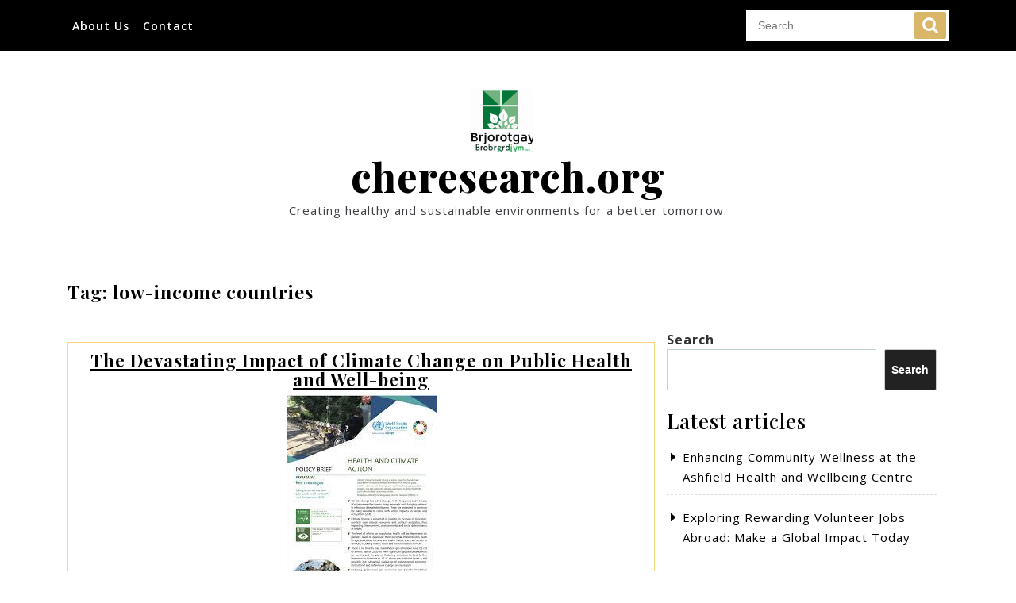

--- FILE ---
content_type: text/html; charset=UTF-8
request_url: https://cheresearch.org/tag/low-income-countries/
body_size: 16939
content:
<!DOCTYPE html>
<html lang="en-US" class="no-js no-svg">
<head>
	<meta charset="UTF-8">
	<meta name="viewport" content="width=device-width, initial-scale=1">
	<meta name='robots' content='index, follow, max-image-preview:large, max-snippet:-1, max-video-preview:-1' />

	<!-- This site is optimized with the Yoast SEO plugin v26.7 - https://yoast.com/wordpress/plugins/seo/ -->
	<title>low-income countries Archives - cheresearch.org</title>
	<link rel="canonical" href="https://cheresearch.org/tag/low-income-countries/" />
	<meta property="og:locale" content="en_US" />
	<meta property="og:type" content="article" />
	<meta property="og:title" content="low-income countries Archives - cheresearch.org" />
	<meta property="og:url" content="https://cheresearch.org/tag/low-income-countries/" />
	<meta property="og:site_name" content="cheresearch.org" />
	<meta name="twitter:card" content="summary_large_image" />
	<script type="application/ld+json" class="yoast-schema-graph">{"@context":"https://schema.org","@graph":[{"@type":"CollectionPage","@id":"https://cheresearch.org/tag/low-income-countries/","url":"https://cheresearch.org/tag/low-income-countries/","name":"low-income countries Archives - cheresearch.org","isPartOf":{"@id":"https://cheresearch.org/#website"},"primaryImageOfPage":{"@id":"https://cheresearch.org/tag/low-income-countries/#primaryimage"},"image":{"@id":"https://cheresearch.org/tag/low-income-countries/#primaryimage"},"thumbnailUrl":"https://i0.wp.com/cheresearch.org/wp-content/uploads/2023/04/the-impact-of-climate-change-on-public-health-and-well-being-13.jpg?fit=189%2C267&ssl=1","breadcrumb":{"@id":"https://cheresearch.org/tag/low-income-countries/#breadcrumb"},"inLanguage":"en-US"},{"@type":"ImageObject","inLanguage":"en-US","@id":"https://cheresearch.org/tag/low-income-countries/#primaryimage","url":"https://i0.wp.com/cheresearch.org/wp-content/uploads/2023/04/the-impact-of-climate-change-on-public-health-and-well-being-13.jpg?fit=189%2C267&ssl=1","contentUrl":"https://i0.wp.com/cheresearch.org/wp-content/uploads/2023/04/the-impact-of-climate-change-on-public-health-and-well-being-13.jpg?fit=189%2C267&ssl=1","width":189,"height":267},{"@type":"BreadcrumbList","@id":"https://cheresearch.org/tag/low-income-countries/#breadcrumb","itemListElement":[{"@type":"ListItem","position":1,"name":"Home","item":"https://cheresearch.org/"},{"@type":"ListItem","position":2,"name":"low-income countries"}]},{"@type":"WebSite","@id":"https://cheresearch.org/#website","url":"https://cheresearch.org/","name":"cheresearch.org","description":"Creating healthy and sustainable environments for a better tomorrow.","publisher":{"@id":"https://cheresearch.org/#organization"},"potentialAction":[{"@type":"SearchAction","target":{"@type":"EntryPoint","urlTemplate":"https://cheresearch.org/?s={search_term_string}"},"query-input":{"@type":"PropertyValueSpecification","valueRequired":true,"valueName":"search_term_string"}}],"inLanguage":"en-US"},{"@type":"Organization","@id":"https://cheresearch.org/#organization","name":"cheresearch.org","url":"https://cheresearch.org/","logo":{"@type":"ImageObject","inLanguage":"en-US","@id":"https://cheresearch.org/#/schema/logo/image/","url":"https://i0.wp.com/cheresearch.org/wp-content/uploads/2024/07/sitelogo-1.webp?fit=250%2C250&ssl=1","contentUrl":"https://i0.wp.com/cheresearch.org/wp-content/uploads/2024/07/sitelogo-1.webp?fit=250%2C250&ssl=1","width":250,"height":250,"caption":"cheresearch.org"},"image":{"@id":"https://cheresearch.org/#/schema/logo/image/"}}]}</script>
	<!-- / Yoast SEO plugin. -->


<link rel='dns-prefetch' href='//stats.wp.com' />
<link rel='dns-prefetch' href='//fonts.googleapis.com' />
<link rel='preconnect' href='//i0.wp.com' />
<link rel='preconnect' href='//c0.wp.com' />
<link rel="alternate" type="application/rss+xml" title="cheresearch.org &raquo; Feed" href="https://cheresearch.org/feed/" />
<link rel="alternate" type="application/rss+xml" title="cheresearch.org &raquo; Comments Feed" href="https://cheresearch.org/comments/feed/" />
<link rel="alternate" type="application/rss+xml" title="cheresearch.org &raquo; low-income countries Tag Feed" href="https://cheresearch.org/tag/low-income-countries/feed/" />
<style id='wp-img-auto-sizes-contain-inline-css' type='text/css'>
img:is([sizes=auto i],[sizes^="auto," i]){contain-intrinsic-size:3000px 1500px}
/*# sourceURL=wp-img-auto-sizes-contain-inline-css */
</style>
<style id='wp-emoji-styles-inline-css' type='text/css'>

	img.wp-smiley, img.emoji {
		display: inline !important;
		border: none !important;
		box-shadow: none !important;
		height: 1em !important;
		width: 1em !important;
		margin: 0 0.07em !important;
		vertical-align: -0.1em !important;
		background: none !important;
		padding: 0 !important;
	}
/*# sourceURL=wp-emoji-styles-inline-css */
</style>
<style id='wp-block-library-inline-css' type='text/css'>
:root{--wp-block-synced-color:#7a00df;--wp-block-synced-color--rgb:122,0,223;--wp-bound-block-color:var(--wp-block-synced-color);--wp-editor-canvas-background:#ddd;--wp-admin-theme-color:#007cba;--wp-admin-theme-color--rgb:0,124,186;--wp-admin-theme-color-darker-10:#006ba1;--wp-admin-theme-color-darker-10--rgb:0,107,160.5;--wp-admin-theme-color-darker-20:#005a87;--wp-admin-theme-color-darker-20--rgb:0,90,135;--wp-admin-border-width-focus:2px}@media (min-resolution:192dpi){:root{--wp-admin-border-width-focus:1.5px}}.wp-element-button{cursor:pointer}:root .has-very-light-gray-background-color{background-color:#eee}:root .has-very-dark-gray-background-color{background-color:#313131}:root .has-very-light-gray-color{color:#eee}:root .has-very-dark-gray-color{color:#313131}:root .has-vivid-green-cyan-to-vivid-cyan-blue-gradient-background{background:linear-gradient(135deg,#00d084,#0693e3)}:root .has-purple-crush-gradient-background{background:linear-gradient(135deg,#34e2e4,#4721fb 50%,#ab1dfe)}:root .has-hazy-dawn-gradient-background{background:linear-gradient(135deg,#faaca8,#dad0ec)}:root .has-subdued-olive-gradient-background{background:linear-gradient(135deg,#fafae1,#67a671)}:root .has-atomic-cream-gradient-background{background:linear-gradient(135deg,#fdd79a,#004a59)}:root .has-nightshade-gradient-background{background:linear-gradient(135deg,#330968,#31cdcf)}:root .has-midnight-gradient-background{background:linear-gradient(135deg,#020381,#2874fc)}:root{--wp--preset--font-size--normal:16px;--wp--preset--font-size--huge:42px}.has-regular-font-size{font-size:1em}.has-larger-font-size{font-size:2.625em}.has-normal-font-size{font-size:var(--wp--preset--font-size--normal)}.has-huge-font-size{font-size:var(--wp--preset--font-size--huge)}.has-text-align-center{text-align:center}.has-text-align-left{text-align:left}.has-text-align-right{text-align:right}.has-fit-text{white-space:nowrap!important}#end-resizable-editor-section{display:none}.aligncenter{clear:both}.items-justified-left{justify-content:flex-start}.items-justified-center{justify-content:center}.items-justified-right{justify-content:flex-end}.items-justified-space-between{justify-content:space-between}.screen-reader-text{border:0;clip-path:inset(50%);height:1px;margin:-1px;overflow:hidden;padding:0;position:absolute;width:1px;word-wrap:normal!important}.screen-reader-text:focus{background-color:#ddd;clip-path:none;color:#444;display:block;font-size:1em;height:auto;left:5px;line-height:normal;padding:15px 23px 14px;text-decoration:none;top:5px;width:auto;z-index:100000}html :where(.has-border-color){border-style:solid}html :where([style*=border-top-color]){border-top-style:solid}html :where([style*=border-right-color]){border-right-style:solid}html :where([style*=border-bottom-color]){border-bottom-style:solid}html :where([style*=border-left-color]){border-left-style:solid}html :where([style*=border-width]){border-style:solid}html :where([style*=border-top-width]){border-top-style:solid}html :where([style*=border-right-width]){border-right-style:solid}html :where([style*=border-bottom-width]){border-bottom-style:solid}html :where([style*=border-left-width]){border-left-style:solid}html :where(img[class*=wp-image-]){height:auto;max-width:100%}:where(figure){margin:0 0 1em}html :where(.is-position-sticky){--wp-admin--admin-bar--position-offset:var(--wp-admin--admin-bar--height,0px)}@media screen and (max-width:600px){html :where(.is-position-sticky){--wp-admin--admin-bar--position-offset:0px}}

/*# sourceURL=wp-block-library-inline-css */
</style><style id='wp-block-archives-inline-css' type='text/css'>
.wp-block-archives{box-sizing:border-box}.wp-block-archives-dropdown label{display:block}
/*# sourceURL=https://c0.wp.com/c/6.9/wp-includes/blocks/archives/style.min.css */
</style>
<style id='wp-block-categories-inline-css' type='text/css'>
.wp-block-categories{box-sizing:border-box}.wp-block-categories.alignleft{margin-right:2em}.wp-block-categories.alignright{margin-left:2em}.wp-block-categories.wp-block-categories-dropdown.aligncenter{text-align:center}.wp-block-categories .wp-block-categories__label{display:block;width:100%}
/*# sourceURL=https://c0.wp.com/c/6.9/wp-includes/blocks/categories/style.min.css */
</style>
<style id='wp-block-heading-inline-css' type='text/css'>
h1:where(.wp-block-heading).has-background,h2:where(.wp-block-heading).has-background,h3:where(.wp-block-heading).has-background,h4:where(.wp-block-heading).has-background,h5:where(.wp-block-heading).has-background,h6:where(.wp-block-heading).has-background{padding:1.25em 2.375em}h1.has-text-align-left[style*=writing-mode]:where([style*=vertical-lr]),h1.has-text-align-right[style*=writing-mode]:where([style*=vertical-rl]),h2.has-text-align-left[style*=writing-mode]:where([style*=vertical-lr]),h2.has-text-align-right[style*=writing-mode]:where([style*=vertical-rl]),h3.has-text-align-left[style*=writing-mode]:where([style*=vertical-lr]),h3.has-text-align-right[style*=writing-mode]:where([style*=vertical-rl]),h4.has-text-align-left[style*=writing-mode]:where([style*=vertical-lr]),h4.has-text-align-right[style*=writing-mode]:where([style*=vertical-rl]),h5.has-text-align-left[style*=writing-mode]:where([style*=vertical-lr]),h5.has-text-align-right[style*=writing-mode]:where([style*=vertical-rl]),h6.has-text-align-left[style*=writing-mode]:where([style*=vertical-lr]),h6.has-text-align-right[style*=writing-mode]:where([style*=vertical-rl]){rotate:180deg}
/*# sourceURL=https://c0.wp.com/c/6.9/wp-includes/blocks/heading/style.min.css */
</style>
<style id='wp-block-latest-comments-inline-css' type='text/css'>
ol.wp-block-latest-comments{box-sizing:border-box;margin-left:0}:where(.wp-block-latest-comments:not([style*=line-height] .wp-block-latest-comments__comment)){line-height:1.1}:where(.wp-block-latest-comments:not([style*=line-height] .wp-block-latest-comments__comment-excerpt p)){line-height:1.8}.has-dates :where(.wp-block-latest-comments:not([style*=line-height])),.has-excerpts :where(.wp-block-latest-comments:not([style*=line-height])){line-height:1.5}.wp-block-latest-comments .wp-block-latest-comments{padding-left:0}.wp-block-latest-comments__comment{list-style:none;margin-bottom:1em}.has-avatars .wp-block-latest-comments__comment{list-style:none;min-height:2.25em}.has-avatars .wp-block-latest-comments__comment .wp-block-latest-comments__comment-excerpt,.has-avatars .wp-block-latest-comments__comment .wp-block-latest-comments__comment-meta{margin-left:3.25em}.wp-block-latest-comments__comment-excerpt p{font-size:.875em;margin:.36em 0 1.4em}.wp-block-latest-comments__comment-date{display:block;font-size:.75em}.wp-block-latest-comments .avatar,.wp-block-latest-comments__comment-avatar{border-radius:1.5em;display:block;float:left;height:2.5em;margin-right:.75em;width:2.5em}.wp-block-latest-comments[class*=-font-size] a,.wp-block-latest-comments[style*=font-size] a{font-size:inherit}
/*# sourceURL=https://c0.wp.com/c/6.9/wp-includes/blocks/latest-comments/style.min.css */
</style>
<style id='wp-block-latest-posts-inline-css' type='text/css'>
.wp-block-latest-posts{box-sizing:border-box}.wp-block-latest-posts.alignleft{margin-right:2em}.wp-block-latest-posts.alignright{margin-left:2em}.wp-block-latest-posts.wp-block-latest-posts__list{list-style:none}.wp-block-latest-posts.wp-block-latest-posts__list li{clear:both;overflow-wrap:break-word}.wp-block-latest-posts.is-grid{display:flex;flex-wrap:wrap}.wp-block-latest-posts.is-grid li{margin:0 1.25em 1.25em 0;width:100%}@media (min-width:600px){.wp-block-latest-posts.columns-2 li{width:calc(50% - .625em)}.wp-block-latest-posts.columns-2 li:nth-child(2n){margin-right:0}.wp-block-latest-posts.columns-3 li{width:calc(33.33333% - .83333em)}.wp-block-latest-posts.columns-3 li:nth-child(3n){margin-right:0}.wp-block-latest-posts.columns-4 li{width:calc(25% - .9375em)}.wp-block-latest-posts.columns-4 li:nth-child(4n){margin-right:0}.wp-block-latest-posts.columns-5 li{width:calc(20% - 1em)}.wp-block-latest-posts.columns-5 li:nth-child(5n){margin-right:0}.wp-block-latest-posts.columns-6 li{width:calc(16.66667% - 1.04167em)}.wp-block-latest-posts.columns-6 li:nth-child(6n){margin-right:0}}:root :where(.wp-block-latest-posts.is-grid){padding:0}:root :where(.wp-block-latest-posts.wp-block-latest-posts__list){padding-left:0}.wp-block-latest-posts__post-author,.wp-block-latest-posts__post-date{display:block;font-size:.8125em}.wp-block-latest-posts__post-excerpt,.wp-block-latest-posts__post-full-content{margin-bottom:1em;margin-top:.5em}.wp-block-latest-posts__featured-image a{display:inline-block}.wp-block-latest-posts__featured-image img{height:auto;max-width:100%;width:auto}.wp-block-latest-posts__featured-image.alignleft{float:left;margin-right:1em}.wp-block-latest-posts__featured-image.alignright{float:right;margin-left:1em}.wp-block-latest-posts__featured-image.aligncenter{margin-bottom:1em;text-align:center}
/*# sourceURL=https://c0.wp.com/c/6.9/wp-includes/blocks/latest-posts/style.min.css */
</style>
<style id='wp-block-search-inline-css' type='text/css'>
.wp-block-search__button{margin-left:10px;word-break:normal}.wp-block-search__button.has-icon{line-height:0}.wp-block-search__button svg{height:1.25em;min-height:24px;min-width:24px;width:1.25em;fill:currentColor;vertical-align:text-bottom}:where(.wp-block-search__button){border:1px solid #ccc;padding:6px 10px}.wp-block-search__inside-wrapper{display:flex;flex:auto;flex-wrap:nowrap;max-width:100%}.wp-block-search__label{width:100%}.wp-block-search.wp-block-search__button-only .wp-block-search__button{box-sizing:border-box;display:flex;flex-shrink:0;justify-content:center;margin-left:0;max-width:100%}.wp-block-search.wp-block-search__button-only .wp-block-search__inside-wrapper{min-width:0!important;transition-property:width}.wp-block-search.wp-block-search__button-only .wp-block-search__input{flex-basis:100%;transition-duration:.3s}.wp-block-search.wp-block-search__button-only.wp-block-search__searchfield-hidden,.wp-block-search.wp-block-search__button-only.wp-block-search__searchfield-hidden .wp-block-search__inside-wrapper{overflow:hidden}.wp-block-search.wp-block-search__button-only.wp-block-search__searchfield-hidden .wp-block-search__input{border-left-width:0!important;border-right-width:0!important;flex-basis:0;flex-grow:0;margin:0;min-width:0!important;padding-left:0!important;padding-right:0!important;width:0!important}:where(.wp-block-search__input){appearance:none;border:1px solid #949494;flex-grow:1;font-family:inherit;font-size:inherit;font-style:inherit;font-weight:inherit;letter-spacing:inherit;line-height:inherit;margin-left:0;margin-right:0;min-width:3rem;padding:8px;text-decoration:unset!important;text-transform:inherit}:where(.wp-block-search__button-inside .wp-block-search__inside-wrapper){background-color:#fff;border:1px solid #949494;box-sizing:border-box;padding:4px}:where(.wp-block-search__button-inside .wp-block-search__inside-wrapper) .wp-block-search__input{border:none;border-radius:0;padding:0 4px}:where(.wp-block-search__button-inside .wp-block-search__inside-wrapper) .wp-block-search__input:focus{outline:none}:where(.wp-block-search__button-inside .wp-block-search__inside-wrapper) :where(.wp-block-search__button){padding:4px 8px}.wp-block-search.aligncenter .wp-block-search__inside-wrapper{margin:auto}.wp-block[data-align=right] .wp-block-search.wp-block-search__button-only .wp-block-search__inside-wrapper{float:right}
/*# sourceURL=https://c0.wp.com/c/6.9/wp-includes/blocks/search/style.min.css */
</style>
<style id='wp-block-search-theme-inline-css' type='text/css'>
.wp-block-search .wp-block-search__label{font-weight:700}.wp-block-search__button{border:1px solid #ccc;padding:.375em .625em}
/*# sourceURL=https://c0.wp.com/c/6.9/wp-includes/blocks/search/theme.min.css */
</style>
<style id='wp-block-group-inline-css' type='text/css'>
.wp-block-group{box-sizing:border-box}:where(.wp-block-group.wp-block-group-is-layout-constrained){position:relative}
/*# sourceURL=https://c0.wp.com/c/6.9/wp-includes/blocks/group/style.min.css */
</style>
<style id='wp-block-group-theme-inline-css' type='text/css'>
:where(.wp-block-group.has-background){padding:1.25em 2.375em}
/*# sourceURL=https://c0.wp.com/c/6.9/wp-includes/blocks/group/theme.min.css */
</style>
<style id='global-styles-inline-css' type='text/css'>
:root{--wp--preset--aspect-ratio--square: 1;--wp--preset--aspect-ratio--4-3: 4/3;--wp--preset--aspect-ratio--3-4: 3/4;--wp--preset--aspect-ratio--3-2: 3/2;--wp--preset--aspect-ratio--2-3: 2/3;--wp--preset--aspect-ratio--16-9: 16/9;--wp--preset--aspect-ratio--9-16: 9/16;--wp--preset--color--black: #000000;--wp--preset--color--cyan-bluish-gray: #abb8c3;--wp--preset--color--white: #ffffff;--wp--preset--color--pale-pink: #f78da7;--wp--preset--color--vivid-red: #cf2e2e;--wp--preset--color--luminous-vivid-orange: #ff6900;--wp--preset--color--luminous-vivid-amber: #fcb900;--wp--preset--color--light-green-cyan: #7bdcb5;--wp--preset--color--vivid-green-cyan: #00d084;--wp--preset--color--pale-cyan-blue: #8ed1fc;--wp--preset--color--vivid-cyan-blue: #0693e3;--wp--preset--color--vivid-purple: #9b51e0;--wp--preset--gradient--vivid-cyan-blue-to-vivid-purple: linear-gradient(135deg,rgb(6,147,227) 0%,rgb(155,81,224) 100%);--wp--preset--gradient--light-green-cyan-to-vivid-green-cyan: linear-gradient(135deg,rgb(122,220,180) 0%,rgb(0,208,130) 100%);--wp--preset--gradient--luminous-vivid-amber-to-luminous-vivid-orange: linear-gradient(135deg,rgb(252,185,0) 0%,rgb(255,105,0) 100%);--wp--preset--gradient--luminous-vivid-orange-to-vivid-red: linear-gradient(135deg,rgb(255,105,0) 0%,rgb(207,46,46) 100%);--wp--preset--gradient--very-light-gray-to-cyan-bluish-gray: linear-gradient(135deg,rgb(238,238,238) 0%,rgb(169,184,195) 100%);--wp--preset--gradient--cool-to-warm-spectrum: linear-gradient(135deg,rgb(74,234,220) 0%,rgb(151,120,209) 20%,rgb(207,42,186) 40%,rgb(238,44,130) 60%,rgb(251,105,98) 80%,rgb(254,248,76) 100%);--wp--preset--gradient--blush-light-purple: linear-gradient(135deg,rgb(255,206,236) 0%,rgb(152,150,240) 100%);--wp--preset--gradient--blush-bordeaux: linear-gradient(135deg,rgb(254,205,165) 0%,rgb(254,45,45) 50%,rgb(107,0,62) 100%);--wp--preset--gradient--luminous-dusk: linear-gradient(135deg,rgb(255,203,112) 0%,rgb(199,81,192) 50%,rgb(65,88,208) 100%);--wp--preset--gradient--pale-ocean: linear-gradient(135deg,rgb(255,245,203) 0%,rgb(182,227,212) 50%,rgb(51,167,181) 100%);--wp--preset--gradient--electric-grass: linear-gradient(135deg,rgb(202,248,128) 0%,rgb(113,206,126) 100%);--wp--preset--gradient--midnight: linear-gradient(135deg,rgb(2,3,129) 0%,rgb(40,116,252) 100%);--wp--preset--font-size--small: 13px;--wp--preset--font-size--medium: 20px;--wp--preset--font-size--large: 36px;--wp--preset--font-size--x-large: 42px;--wp--preset--spacing--20: 0.44rem;--wp--preset--spacing--30: 0.67rem;--wp--preset--spacing--40: 1rem;--wp--preset--spacing--50: 1.5rem;--wp--preset--spacing--60: 2.25rem;--wp--preset--spacing--70: 3.38rem;--wp--preset--spacing--80: 5.06rem;--wp--preset--shadow--natural: 6px 6px 9px rgba(0, 0, 0, 0.2);--wp--preset--shadow--deep: 12px 12px 50px rgba(0, 0, 0, 0.4);--wp--preset--shadow--sharp: 6px 6px 0px rgba(0, 0, 0, 0.2);--wp--preset--shadow--outlined: 6px 6px 0px -3px rgb(255, 255, 255), 6px 6px rgb(0, 0, 0);--wp--preset--shadow--crisp: 6px 6px 0px rgb(0, 0, 0);}:where(.is-layout-flex){gap: 0.5em;}:where(.is-layout-grid){gap: 0.5em;}body .is-layout-flex{display: flex;}.is-layout-flex{flex-wrap: wrap;align-items: center;}.is-layout-flex > :is(*, div){margin: 0;}body .is-layout-grid{display: grid;}.is-layout-grid > :is(*, div){margin: 0;}:where(.wp-block-columns.is-layout-flex){gap: 2em;}:where(.wp-block-columns.is-layout-grid){gap: 2em;}:where(.wp-block-post-template.is-layout-flex){gap: 1.25em;}:where(.wp-block-post-template.is-layout-grid){gap: 1.25em;}.has-black-color{color: var(--wp--preset--color--black) !important;}.has-cyan-bluish-gray-color{color: var(--wp--preset--color--cyan-bluish-gray) !important;}.has-white-color{color: var(--wp--preset--color--white) !important;}.has-pale-pink-color{color: var(--wp--preset--color--pale-pink) !important;}.has-vivid-red-color{color: var(--wp--preset--color--vivid-red) !important;}.has-luminous-vivid-orange-color{color: var(--wp--preset--color--luminous-vivid-orange) !important;}.has-luminous-vivid-amber-color{color: var(--wp--preset--color--luminous-vivid-amber) !important;}.has-light-green-cyan-color{color: var(--wp--preset--color--light-green-cyan) !important;}.has-vivid-green-cyan-color{color: var(--wp--preset--color--vivid-green-cyan) !important;}.has-pale-cyan-blue-color{color: var(--wp--preset--color--pale-cyan-blue) !important;}.has-vivid-cyan-blue-color{color: var(--wp--preset--color--vivid-cyan-blue) !important;}.has-vivid-purple-color{color: var(--wp--preset--color--vivid-purple) !important;}.has-black-background-color{background-color: var(--wp--preset--color--black) !important;}.has-cyan-bluish-gray-background-color{background-color: var(--wp--preset--color--cyan-bluish-gray) !important;}.has-white-background-color{background-color: var(--wp--preset--color--white) !important;}.has-pale-pink-background-color{background-color: var(--wp--preset--color--pale-pink) !important;}.has-vivid-red-background-color{background-color: var(--wp--preset--color--vivid-red) !important;}.has-luminous-vivid-orange-background-color{background-color: var(--wp--preset--color--luminous-vivid-orange) !important;}.has-luminous-vivid-amber-background-color{background-color: var(--wp--preset--color--luminous-vivid-amber) !important;}.has-light-green-cyan-background-color{background-color: var(--wp--preset--color--light-green-cyan) !important;}.has-vivid-green-cyan-background-color{background-color: var(--wp--preset--color--vivid-green-cyan) !important;}.has-pale-cyan-blue-background-color{background-color: var(--wp--preset--color--pale-cyan-blue) !important;}.has-vivid-cyan-blue-background-color{background-color: var(--wp--preset--color--vivid-cyan-blue) !important;}.has-vivid-purple-background-color{background-color: var(--wp--preset--color--vivid-purple) !important;}.has-black-border-color{border-color: var(--wp--preset--color--black) !important;}.has-cyan-bluish-gray-border-color{border-color: var(--wp--preset--color--cyan-bluish-gray) !important;}.has-white-border-color{border-color: var(--wp--preset--color--white) !important;}.has-pale-pink-border-color{border-color: var(--wp--preset--color--pale-pink) !important;}.has-vivid-red-border-color{border-color: var(--wp--preset--color--vivid-red) !important;}.has-luminous-vivid-orange-border-color{border-color: var(--wp--preset--color--luminous-vivid-orange) !important;}.has-luminous-vivid-amber-border-color{border-color: var(--wp--preset--color--luminous-vivid-amber) !important;}.has-light-green-cyan-border-color{border-color: var(--wp--preset--color--light-green-cyan) !important;}.has-vivid-green-cyan-border-color{border-color: var(--wp--preset--color--vivid-green-cyan) !important;}.has-pale-cyan-blue-border-color{border-color: var(--wp--preset--color--pale-cyan-blue) !important;}.has-vivid-cyan-blue-border-color{border-color: var(--wp--preset--color--vivid-cyan-blue) !important;}.has-vivid-purple-border-color{border-color: var(--wp--preset--color--vivid-purple) !important;}.has-vivid-cyan-blue-to-vivid-purple-gradient-background{background: var(--wp--preset--gradient--vivid-cyan-blue-to-vivid-purple) !important;}.has-light-green-cyan-to-vivid-green-cyan-gradient-background{background: var(--wp--preset--gradient--light-green-cyan-to-vivid-green-cyan) !important;}.has-luminous-vivid-amber-to-luminous-vivid-orange-gradient-background{background: var(--wp--preset--gradient--luminous-vivid-amber-to-luminous-vivid-orange) !important;}.has-luminous-vivid-orange-to-vivid-red-gradient-background{background: var(--wp--preset--gradient--luminous-vivid-orange-to-vivid-red) !important;}.has-very-light-gray-to-cyan-bluish-gray-gradient-background{background: var(--wp--preset--gradient--very-light-gray-to-cyan-bluish-gray) !important;}.has-cool-to-warm-spectrum-gradient-background{background: var(--wp--preset--gradient--cool-to-warm-spectrum) !important;}.has-blush-light-purple-gradient-background{background: var(--wp--preset--gradient--blush-light-purple) !important;}.has-blush-bordeaux-gradient-background{background: var(--wp--preset--gradient--blush-bordeaux) !important;}.has-luminous-dusk-gradient-background{background: var(--wp--preset--gradient--luminous-dusk) !important;}.has-pale-ocean-gradient-background{background: var(--wp--preset--gradient--pale-ocean) !important;}.has-electric-grass-gradient-background{background: var(--wp--preset--gradient--electric-grass) !important;}.has-midnight-gradient-background{background: var(--wp--preset--gradient--midnight) !important;}.has-small-font-size{font-size: var(--wp--preset--font-size--small) !important;}.has-medium-font-size{font-size: var(--wp--preset--font-size--medium) !important;}.has-large-font-size{font-size: var(--wp--preset--font-size--large) !important;}.has-x-large-font-size{font-size: var(--wp--preset--font-size--x-large) !important;}
/*# sourceURL=global-styles-inline-css */
</style>

<style id='classic-theme-styles-inline-css' type='text/css'>
/*! This file is auto-generated */
.wp-block-button__link{color:#fff;background-color:#32373c;border-radius:9999px;box-shadow:none;text-decoration:none;padding:calc(.667em + 2px) calc(1.333em + 2px);font-size:1.125em}.wp-block-file__button{background:#32373c;color:#fff;text-decoration:none}
/*# sourceURL=/wp-includes/css/classic-themes.min.css */
</style>
<link rel='stylesheet' id='cptch_stylesheet-css' href='https://cheresearch.org/wp-content/plugins/captcha-bws/css/front_end_style.css?ver=5.2.7' type='text/css' media='all' />
<link rel='stylesheet' id='dashicons-css' href='https://c0.wp.com/c/6.9/wp-includes/css/dashicons.min.css' type='text/css' media='all' />
<link rel='stylesheet' id='cptch_desktop_style-css' href='https://cheresearch.org/wp-content/plugins/captcha-bws/css/desktop_style.css?ver=5.2.7' type='text/css' media='all' />
<link rel='stylesheet' id='ovation-blog-fonts-css' href='//fonts.googleapis.com/css?family=Playfair+Display%3Aital%2Cwght%400%2C400%3B0%2C500%3B0%2C600%3B0%2C669%3B0%2C700%3B0%2C800%3B0%2C900%3B1%2C400%3B1%2C500%3B1%2C600%3B1%2C669%3B1%2C700%3B1%2C800%3B1%2C900%7COpen+Sans%3Aital%2Cwght%400%2C300%3B0%2C400%3B0%2C600%3B0%2C700%3B0%2C800%3B1%2C300%3B1%2C400%3B1%2C600%3B1%2C700%3B1%2C800&#038;ver=6.9' type='text/css' media='all' />
<link rel='stylesheet' id='bootstrap-style-css' href='https://cheresearch.org/wp-content/themes/ovation-blog/assets/css/bootstrap.css?ver=6.9' type='text/css' media='all' />
<link rel='stylesheet' id='ovation-blog-style-css' href='https://cheresearch.org/wp-content/themes/ovation-health-blog/style.css?ver=6.9' type='text/css' media='all' />
<style id='ovation-blog-style-inline-css' type='text/css'>
.scroll-top button{}nav#top_gb_menu ul li a{text-transform: capitalize ; font-size: 14px;}
/*# sourceURL=ovation-blog-style-inline-css */
</style>
<link rel='stylesheet' id='font-awesome-style-css' href='https://cheresearch.org/wp-content/themes/ovation-blog/assets/css/fontawesome-all.css?ver=6.9' type='text/css' media='all' />
<link rel='stylesheet' id='ovation-blog-block-style-css' href='https://cheresearch.org/wp-content/themes/ovation-blog/assets/css/blocks.css?ver=6.9' type='text/css' media='all' />
<link rel='stylesheet' id='ovation-blog-source-sans-css' href='//fonts.googleapis.com/css?family=Lato%3A400%2C700%2C400italic%2C700italic&#038;ver=6.9' type='text/css' media='all' />
<link rel='stylesheet' id='ovation-blog-source-body-css' href='//fonts.googleapis.com/css?family=Source+Sans+Pro%3A400%2C300%2C400italic%2C700%2C600&#038;ver=6.9' type='text/css' media='all' />
<link rel='stylesheet' id='ovation-blog-style-parent-css' href='https://cheresearch.org/wp-content/themes/ovation-blog/style.css?ver=6.9' type='text/css' media='all' />
<link rel='stylesheet' id='ovation-health-blog-style-css' href='https://cheresearch.org/wp-content/themes/ovation-health-blog/style.css?ver=1.0.0' type='text/css' media='all' />
<style id='ovation-health-blog-style-inline-css' type='text/css'>
.scroll-top button{}nav#top_gb_menu ul li a{text-transform: capitalize ; font-size: 14px;}
/*# sourceURL=ovation-health-blog-style-inline-css */
</style>
<script type="text/javascript" src="https://c0.wp.com/c/6.9/wp-includes/js/jquery/jquery.min.js" id="jquery-core-js"></script>
<script type="text/javascript" src="https://c0.wp.com/c/6.9/wp-includes/js/jquery/jquery-migrate.min.js" id="jquery-migrate-js"></script>
<script type="text/javascript" src="https://cheresearch.org/wp-content/themes/ovation-blog/assets/js/ovation-blog-custom.js?ver=1" id="ovation-blog-custom.js-js"></script>
<script type="text/javascript" src="https://cheresearch.org/wp-content/themes/ovation-blog/assets/js/navigation-focus.js?ver=1" id="ovation-blog-navigation-focus-js"></script>
<script type="text/javascript" src="https://cheresearch.org/wp-content/themes/ovation-blog/assets/js/jquery.superfish.js?ver=1" id="superfish-js-js"></script>
<script type="text/javascript" src="https://cheresearch.org/wp-content/themes/ovation-blog/assets/js/bootstrap.js?ver=1" id="bootstrap.js-js"></script>
<link rel="https://api.w.org/" href="https://cheresearch.org/wp-json/" /><link rel="alternate" title="JSON" type="application/json" href="https://cheresearch.org/wp-json/wp/v2/tags/158" /><link rel="EditURI" type="application/rsd+xml" title="RSD" href="https://cheresearch.org/xmlrpc.php?rsd" />
<meta name="generator" content="WordPress 6.9" />
	<style>img#wpstats{display:none}</style>
		<link rel="icon" href="https://i0.wp.com/cheresearch.org/wp-content/uploads/2024/07/siteicon-1.webp?fit=32%2C32&#038;ssl=1" sizes="32x32" />
<link rel="icon" href="https://i0.wp.com/cheresearch.org/wp-content/uploads/2024/07/siteicon-1.webp?fit=192%2C192&#038;ssl=1" sizes="192x192" />
<link rel="apple-touch-icon" href="https://i0.wp.com/cheresearch.org/wp-content/uploads/2024/07/siteicon-1.webp?fit=180%2C180&#038;ssl=1" />
<meta name="msapplication-TileImage" content="https://i0.wp.com/cheresearch.org/wp-content/uploads/2024/07/siteicon-1.webp?fit=270%2C270&#038;ssl=1" />
</head>

<body class="archive tag tag-low-income-countries tag-158 wp-custom-logo wp-embed-responsive wp-theme-ovation-blog wp-child-theme-ovation-health-blog hfeed has-sidebar page-two-column">

	<a class="skip-link screen-reader-text" href="#content">Skip to content</a>
		<div id="page" class="site">
		<div id="header">
			<div class="wrap_figure">
				<div class="container">
					<div class="row">
						<div class="col-lg-7 col-md-4 col-3 box-center">
															<div class="toggle-menu gb_menu">
									<button onclick="ovation_blog_gb_Menu_open()" class="gb_toggle"><i class="fas fa-ellipsis-h"></i><p>Menu</p><span class="screen-reader-text">Menu</span></button>
								</div>
													   	<div class="menu_box">
						   		
<div id="gb_responsive" class="nav side_gb_nav">
	<nav id="top_gb_menu" class="gb_nav_menu" role="navigation" aria-label="Primary Menu">
		<div class="gb_navigation clearfix"><ul id="menu-primary-menu" class="clearfix mobile_nav"><li id="menu-item-16" class="menu-item menu-item-type-post_type menu-item-object-page menu-item-16"><a href="https://cheresearch.org/about/">About us</a></li>
<li id="menu-item-35" class="menu-item menu-item-type-post_type menu-item-object-page menu-item-35"><a href="https://cheresearch.org/contact/">Contact</a></li>
</ul></div>		<a href="javascript:void(0)" class="closebtn gb_menu" onclick="ovation_blog_gb_Menu_close()">x<span class="screen-reader-text">Close Menu</span></a>
	</nav>
</div>						   	</div>
						</div>
						<div class="col-lg-2 col-md-4 col-9 box-center">
													
															
							<div class="links">
																																															</div>
													</div>
						<div class="col-lg-3 col-md-4 box-center">
							<div class="search-box pt-3 pt-md-0">
								

<form method="get" class="search-form" action="https://cheresearch.org/">
	<input type="search" class="search-field" placeholder="Search" value="" name="s" />
	<button type="submit" class="search-submit">Search</button>
</form>							</div>
						</div>
					</div>
				</div>
			</div>
			<div class="logo py-5 text-center">
				<div class="container">
			        	            		<a href="https://cheresearch.org/" class="custom-logo-link" rel="home"><img width="250" height="250" src="https://i0.wp.com/cheresearch.org/wp-content/uploads/2024/07/sitelogo-1.webp?fit=250%2C250&amp;ssl=1" class="custom-logo" alt="sitelogo" decoding="async" fetchpriority="high" srcset="https://i0.wp.com/cheresearch.org/wp-content/uploads/2024/07/sitelogo-1.webp?w=250&amp;ssl=1 250w, https://i0.wp.com/cheresearch.org/wp-content/uploads/2024/07/sitelogo-1.webp?resize=150%2C150&amp;ssl=1 150w, https://i0.wp.com/cheresearch.org/wp-content/uploads/2024/07/sitelogo-1.webp?resize=100%2C100&amp;ssl=1 100w" sizes="(max-width: 250px) 100vw, 250px" /></a>		            	              				                			                  												                      		<p class="site-title"><a href="https://cheresearch.org/" rel="home">cheresearch.org</a></p>
																	                  					                		                		                		                  	<p class="site-description">
		                    	Creating healthy and sustainable environments for a better tomorrow.		                  	</p>
		                	              		            </div>
		    </div>
		</div>


<main id="content">
	<div class="container">
					<header class="page-header">
				<h1 class="page-title"><span>Tag: <span>low-income countries</span></span></h1>			</header>
		
		<div class="content-area">
			<div id="main" class="site-main" role="main">
		    	<div class="row m-0">
			        <div class="content_area col-lg-8 col-md-8">
				    	<section id="post_section">
				    		<div class="row">
																	
<div id="Category-section" class="entry-content">
	<div id="post-53" class="post-53 post type-post status-publish format-standard has-post-thumbnail hentry category-uncategorized tag-air-pollution tag-asthma tag-children tag-cholera tag-chronic-obstructive-pulmonary-disease-copd tag-climate-change tag-dehydration tag-dengue-fever tag-depression tag-diarrhea tag-disease-carrying-mosquitoes tag-drought tag-drought-conditions tag-elderly tag-extreme-weather-events tag-floods tag-ground-level-ozone tag-health-impacts tag-heat-exhaustion tag-heat-stress tag-heat-stroke tag-heat-related-illnesses tag-hurricanes tag-infectious-diseases tag-kidney-failure tag-loss-of-livelihoods tag-low-income-countries tag-malaria tag-malnutrition tag-mental-health-impacts tag-natural-disasters tag-post-traumatic-stress-disorder-ptsd tag-precipitation-patterns tag-public-health tag-rainfall-patterns tag-respiratory-problems tag-rising-sea-levels tag-temperature tag-the-impact-of-climate-change-on-public-health-and-well-being tag-vulnerable-populations tag-waterborne-diseases tag-well-being tag-wildfires">
		<div class="postbox smallpostimage">
			<h3><a href="https://cheresearch.org/uncategorized/the-impact-of-climate-change-on-public-health-and-well-being/">The Devastating Impact of Climate Change on Public Health and Well-being</a></h3>
					        <div class="box-content">
	            	<img width="189" height="267" src="https://cheresearch.org/wp-content/uploads/2023/04/the-impact-of-climate-change-on-public-health-and-well-being-13.jpg" class="attachment-post-thumbnail size-post-thumbnail wp-post-image" alt="" decoding="async" />	            </div>
	                	<div class="overlay">
        		<div class="date-box">
        			<span><i class="far fa-calendar-alt"></i>04 April 2023</span>
        			<span class="entry-author"><i class="far fa-user"></i><a href="https://cheresearch.org/author/cheresearchorg/">cheresearchorg</a></span>
      				<span class="entry-comments"><i class="fas fa-comments"></i> 0 Comments</span>
    			</div>
        		<p><p>Climate change is one of the biggest threats facing humanity today. It is causing extreme weather events, rising sea levels, and changes in temperature and precipitation patterns. But climate change is not just an environmental issue – it also has significant impacts on public health and well-being. The World Health Organization estimates that climate change &hellip; </p>
<div class="link-more"><a href="https://cheresearch.org/uncategorized/the-impact-of-climate-change-on-public-health-and-well-being/" class="more-link">Read More<span class="screen-reader-text"> &#8220;The Devastating Impact of Climate Change on Public Health and Well-being&#8221;</span></a></div>
</p>
        	</div>
	      	<div class="clearfix"></div> 
	  	</div>
	</div>
</div>							</div>
							<div class="navigation">
				                				                <div class="clearfix"></div>
				            </div>
						</section>
					</div>
											<div id="sidebar" class="col-lg-4 col-md-4"><section id="block-2" class="widget widget_block widget_search"><form role="search" method="get" action="https://cheresearch.org/" class="wp-block-search__button-outside wp-block-search__text-button wp-block-search"    ><label class="wp-block-search__label" for="wp-block-search__input-1" >Search</label><div class="wp-block-search__inside-wrapper" ><input class="wp-block-search__input" id="wp-block-search__input-1" placeholder="" value="" type="search" name="s" required /><button aria-label="Search" class="wp-block-search__button wp-element-button" type="submit" >Search</button></div></form></section><section id="block-3" class="widget widget_block">
<div class="wp-block-group"><div class="wp-block-group__inner-container is-layout-flow wp-block-group-is-layout-flow">
<h2 class="wp-block-heading">Latest articles</h2>


<ul class="wp-block-latest-posts__list wp-block-latest-posts"><li><a class="wp-block-latest-posts__post-title" href="https://cheresearch.org/uncategorized/ashfield-health-and-wellbeing-centre/">Enhancing Community Wellness at the Ashfield Health and Wellbeing Centre</a></li>
<li><a class="wp-block-latest-posts__post-title" href="https://cheresearch.org/volunteer-abroad/volunteer-jobs-abroad/">Exploring Rewarding Volunteer Jobs Abroad: Make a Global Impact Today</a></li>
<li><a class="wp-block-latest-posts__post-title" href="https://cheresearch.org/shelter-volunteer/volunteering-near-me-animals/">Animals Near Me: Volunteering Opportunities</a></li>
<li><a class="wp-block-latest-posts__post-title" href="https://cheresearch.org/uncategorized/animal-research/">Advancing Science Through Ethical Animal Research: A Vital Component of Scientific Discovery</a></li>
<li><a class="wp-block-latest-posts__post-title" href="https://cheresearch.org/uncategorized/benefits-of-qualitative-research/">Unlocking the Benefits of Qualitative Research: A Comprehensive Exploration</a></li>
</ul></div></div>
</section><section id="block-4" class="widget widget_block">
<div class="wp-block-group"><div class="wp-block-group__inner-container is-layout-flow wp-block-group-is-layout-flow">
<h2 class="wp-block-heading">Latest comments</h2>


<ol class="wp-block-latest-comments"><li class="wp-block-latest-comments__comment"><article><footer class="wp-block-latest-comments__comment-meta"><a class="wp-block-latest-comments__comment-author" href="https://Www.Facer.io/u/vnvip">vn22vip.com</a> on <a class="wp-block-latest-comments__comment-link" href="https://cheresearch.org/cancer/shine-night-walk/#comment-326">Shine Night Walk: Illuminating Hope in the Fight Against Cancer</a></footer></article></li><li class="wp-block-latest-comments__comment"><article><footer class="wp-block-latest-comments__comment-meta"><span class="wp-block-latest-comments__comment-author">StevenDyeri</span> on <a class="wp-block-latest-comments__comment-link" href="https://cheresearch.org/education/correspondence-courses/#comment-323">Unlocking Education: Embracing the Flexibility of Correspondence Courses</a></footer></article></li><li class="wp-block-latest-comments__comment"><article><footer class="wp-block-latest-comments__comment-meta"><span class="wp-block-latest-comments__comment-author">Brentbaf</span> on <a class="wp-block-latest-comments__comment-link" href="https://cheresearch.org/education/correspondence-courses/#comment-317">Unlocking Education: Embracing the Flexibility of Correspondence Courses</a></footer></article></li><li class="wp-block-latest-comments__comment"><article><footer class="wp-block-latest-comments__comment-meta"><span class="wp-block-latest-comments__comment-author">Aarondat</span> on <a class="wp-block-latest-comments__comment-link" href="https://cheresearch.org/uncategorized/qualitative-research/#comment-316">Unveiling the Depth: Exploring the Richness of Human Experiences through Qualitative Research</a></footer></article></li><li class="wp-block-latest-comments__comment"><article><footer class="wp-block-latest-comments__comment-meta"><a class="wp-block-latest-comments__comment-author" href="https://allianceforaudience.org/">Paito Warna Sydney</a> on <a class="wp-block-latest-comments__comment-link" href="https://cheresearch.org/product-innovation/idea-management-software/#comment-308">Empowering Innovation: Leveraging Idea Management Software for Success</a></footer></article></li></ol></div></div>
</section><section id="block-5" class="widget widget_block">
<div class="wp-block-group"><div class="wp-block-group__inner-container is-layout-flow wp-block-group-is-layout-flow">
<h2 class="wp-block-heading">Archive</h2>


<ul class="wp-block-archives-list wp-block-archives">	<li><a href='https://cheresearch.org/2026/01/'>January 2026</a></li>
	<li><a href='https://cheresearch.org/2025/12/'>December 2025</a></li>
	<li><a href='https://cheresearch.org/2025/11/'>November 2025</a></li>
	<li><a href='https://cheresearch.org/2025/10/'>October 2025</a></li>
	<li><a href='https://cheresearch.org/2025/09/'>September 2025</a></li>
	<li><a href='https://cheresearch.org/2025/08/'>August 2025</a></li>
	<li><a href='https://cheresearch.org/2025/07/'>July 2025</a></li>
	<li><a href='https://cheresearch.org/2025/06/'>June 2025</a></li>
	<li><a href='https://cheresearch.org/2025/05/'>May 2025</a></li>
	<li><a href='https://cheresearch.org/2025/04/'>April 2025</a></li>
	<li><a href='https://cheresearch.org/2025/03/'>March 2025</a></li>
	<li><a href='https://cheresearch.org/2025/02/'>February 2025</a></li>
	<li><a href='https://cheresearch.org/2025/01/'>January 2025</a></li>
	<li><a href='https://cheresearch.org/2024/12/'>December 2024</a></li>
	<li><a href='https://cheresearch.org/2024/11/'>November 2024</a></li>
	<li><a href='https://cheresearch.org/2024/10/'>October 2024</a></li>
	<li><a href='https://cheresearch.org/2024/09/'>September 2024</a></li>
	<li><a href='https://cheresearch.org/2024/08/'>August 2024</a></li>
	<li><a href='https://cheresearch.org/2024/07/'>July 2024</a></li>
	<li><a href='https://cheresearch.org/2024/06/'>June 2024</a></li>
	<li><a href='https://cheresearch.org/2024/05/'>May 2024</a></li>
	<li><a href='https://cheresearch.org/2024/04/'>April 2024</a></li>
	<li><a href='https://cheresearch.org/2024/03/'>March 2024</a></li>
	<li><a href='https://cheresearch.org/2024/02/'>February 2024</a></li>
	<li><a href='https://cheresearch.org/2024/01/'>January 2024</a></li>
	<li><a href='https://cheresearch.org/2023/12/'>December 2023</a></li>
	<li><a href='https://cheresearch.org/2023/11/'>November 2023</a></li>
	<li><a href='https://cheresearch.org/2023/10/'>October 2023</a></li>
	<li><a href='https://cheresearch.org/2023/09/'>September 2023</a></li>
	<li><a href='https://cheresearch.org/2023/08/'>August 2023</a></li>
	<li><a href='https://cheresearch.org/2023/07/'>July 2023</a></li>
	<li><a href='https://cheresearch.org/2023/06/'>June 2023</a></li>
	<li><a href='https://cheresearch.org/2023/05/'>May 2023</a></li>
	<li><a href='https://cheresearch.org/2023/04/'>April 2023</a></li>
	<li><a href='https://cheresearch.org/2023/03/'>March 2023</a></li>
</ul></div></div>
</section><section id="block-6" class="widget widget_block">
<div class="wp-block-group"><div class="wp-block-group__inner-container is-layout-flow wp-block-group-is-layout-flow">
<h2 class="wp-block-heading">Categories</h2>


<ul class="wp-block-categories-list wp-block-categories">	<li class="cat-item cat-item-9181"><a href="https://cheresearch.org/category/2020/">2020</a>
</li>
	<li class="cat-item cat-item-10342"><a href="https://cheresearch.org/category/2021/">2021</a>
</li>
	<li class="cat-item cat-item-4682"><a href="https://cheresearch.org/category/academic-search/">academic search</a>
</li>
	<li class="cat-item cat-item-4679"><a href="https://cheresearch.org/category/academic-search-engines/">academic search engines</a>
</li>
	<li class="cat-item cat-item-6819"><a href="https://cheresearch.org/category/activate-learning/">activate learning</a>
</li>
	<li class="cat-item cat-item-1776"><a href="https://cheresearch.org/category/active-learn/">active learn</a>
</li>
	<li class="cat-item cat-item-10202"><a href="https://cheresearch.org/category/adobe/">adobe</a>
</li>
	<li class="cat-item cat-item-2285"><a href="https://cheresearch.org/category/adult/">adult</a>
</li>
	<li class="cat-item cat-item-7408"><a href="https://cheresearch.org/category/adult-education-center/">adult education center</a>
</li>
	<li class="cat-item cat-item-10216"><a href="https://cheresearch.org/category/advanced-materials/">advanced materials</a>
</li>
	<li class="cat-item cat-item-7998"><a href="https://cheresearch.org/category/alison/">alison</a>
</li>
	<li class="cat-item cat-item-6398"><a href="https://cheresearch.org/category/alzheimers/">alzheimer&#039;s</a>
</li>
	<li class="cat-item cat-item-6397"><a href="https://cheresearch.org/category/alzheimers-research/">alzheimer&#039;s research</a>
</li>
	<li class="cat-item cat-item-9507"><a href="https://cheresearch.org/category/amazon/">amazon</a>
</li>
	<li class="cat-item cat-item-7005"><a href="https://cheresearch.org/category/animal/">animal</a>
</li>
	<li class="cat-item cat-item-7004"><a href="https://cheresearch.org/category/animal-charity/">animal charity</a>
</li>
	<li class="cat-item cat-item-9035"><a href="https://cheresearch.org/category/apa/">apa</a>
</li>
	<li class="cat-item cat-item-9034"><a href="https://cheresearch.org/category/apa-style/">apa style</a>
</li>
	<li class="cat-item cat-item-6051"><a href="https://cheresearch.org/category/apple/">apple</a>
</li>
	<li class="cat-item cat-item-8514"><a href="https://cheresearch.org/category/applicant/">applicant</a>
</li>
	<li class="cat-item cat-item-10175"><a href="https://cheresearch.org/category/applied-innovation/">applied innovation</a>
</li>
	<li class="cat-item cat-item-1030"><a href="https://cheresearch.org/category/architecture/">architecture</a>
</li>
	<li class="cat-item cat-item-7660"><a href="https://cheresearch.org/category/art/">art</a>
</li>
	<li class="cat-item cat-item-8578"><a href="https://cheresearch.org/category/astrophysics/">astrophysics</a>
</li>
	<li class="cat-item cat-item-9506"><a href="https://cheresearch.org/category/aws/">aws</a>
</li>
	<li class="cat-item cat-item-10692"><a href="https://cheresearch.org/category/bachelor/">bachelor</a>
</li>
	<li class="cat-item cat-item-10695"><a href="https://cheresearch.org/category/bachelor-courses/">bachelor courses</a>
</li>
	<li class="cat-item cat-item-10693"><a href="https://cheresearch.org/category/bachelor-degree/">bachelor degree</a>
</li>
	<li class="cat-item cat-item-10694"><a href="https://cheresearch.org/category/bachelors-degree/">bachelor&#039;s degree</a>
</li>
	<li class="cat-item cat-item-5646"><a href="https://cheresearch.org/category/bandlab/">bandlab</a>
</li>
	<li class="cat-item cat-item-7400"><a href="https://cheresearch.org/category/bbc/">bbc</a>
</li>
	<li class="cat-item cat-item-8816"><a href="https://cheresearch.org/category/bioengineering/">bioengineering</a>
</li>
	<li class="cat-item cat-item-6456"><a href="https://cheresearch.org/category/bioinformatics/">bioinformatics</a>
</li>
	<li class="cat-item cat-item-10682"><a href="https://cheresearch.org/category/biomaterials/">biomaterials</a>
</li>
	<li class="cat-item cat-item-10248"><a href="https://cheresearch.org/category/bloomberg/">bloomberg</a>
</li>
	<li class="cat-item cat-item-9533"><a href="https://cheresearch.org/category/breakthrough-innovation/">breakthrough innovation</a>
</li>
	<li class="cat-item cat-item-8832"><a href="https://cheresearch.org/category/british-school/">british school</a>
</li>
	<li class="cat-item cat-item-1666"><a href="https://cheresearch.org/category/building-construction/">building construction</a>
</li>
	<li class="cat-item cat-item-6131"><a href="https://cheresearch.org/category/cancer/">cancer</a>
</li>
	<li class="cat-item cat-item-6132"><a href="https://cheresearch.org/category/cancer-research/">cancer research</a>
</li>
	<li class="cat-item cat-item-7075"><a href="https://cheresearch.org/category/cancer-uk/">cancer uk</a>
</li>
	<li class="cat-item cat-item-8680"><a href="https://cheresearch.org/category/catholic-school/">catholic school</a>
</li>
	<li class="cat-item cat-item-7120"><a href="https://cheresearch.org/category/certificate-programs/">certificate programs</a>
</li>
	<li class="cat-item cat-item-10275"><a href="https://cheresearch.org/category/ceus/">ceus</a>
</li>
	<li class="cat-item cat-item-9053"><a href="https://cheresearch.org/category/chemistry/">chemistry</a>
</li>
	<li class="cat-item cat-item-1537"><a href="https://cheresearch.org/category/child/">child</a>
</li>
	<li class="cat-item cat-item-10640"><a href="https://cheresearch.org/category/christmas-day/">christmas day</a>
</li>
	<li class="cat-item cat-item-5409"><a href="https://cheresearch.org/category/city/">city</a>
</li>
	<li class="cat-item cat-item-10154"><a href="https://cheresearch.org/category/closed-innovation/">closed innovation</a>
</li>
	<li class="cat-item cat-item-8742"><a href="https://cheresearch.org/category/cognitive-psychologist/">cognitive psychologist</a>
</li>
	<li class="cat-item cat-item-8999"><a href="https://cheresearch.org/category/cognitive-science/">cognitive science</a>
</li>
	<li class="cat-item cat-item-7757"><a href="https://cheresearch.org/category/college/">college</a>
</li>
	<li class="cat-item cat-item-7758"><a href="https://cheresearch.org/category/colleges/">colleges</a>
</li>
	<li class="cat-item cat-item-691"><a href="https://cheresearch.org/category/community-health/">community health</a>
</li>
	<li class="cat-item cat-item-9245"><a href="https://cheresearch.org/category/computer-science/">computer science</a>
</li>
	<li class="cat-item cat-item-9244"><a href="https://cheresearch.org/category/computer-studies/">computer studies</a>
</li>
	<li class="cat-item cat-item-8635"><a href="https://cheresearch.org/category/computing/">computing</a>
</li>
	<li class="cat-item cat-item-1055"><a href="https://cheresearch.org/category/construction/">construction</a>
</li>
	<li class="cat-item cat-item-1503"><a href="https://cheresearch.org/category/consulting-jobs/">consulting jobs</a>
</li>
	<li class="cat-item cat-item-2603"><a href="https://cheresearch.org/category/content-analysis/">content analysis</a>
</li>
	<li class="cat-item cat-item-10190"><a href="https://cheresearch.org/category/cross-industry-innovation/">cross industry innovation</a>
</li>
	<li class="cat-item cat-item-10025"><a href="https://cheresearch.org/category/d-innovation/">d innovation</a>
</li>
	<li class="cat-item cat-item-10180"><a href="https://cheresearch.org/category/defense-innovation-board/">defense innovation board</a>
</li>
	<li class="cat-item cat-item-8100"><a href="https://cheresearch.org/category/degree-courses/">degree courses</a>
</li>
	<li class="cat-item cat-item-3818"><a href="https://cheresearch.org/category/department-for-education/">department for education</a>
</li>
	<li class="cat-item cat-item-9983"><a href="https://cheresearch.org/category/department-of-technical-education/">department of technical education</a>
</li>
	<li class="cat-item cat-item-354"><a href="https://cheresearch.org/category/disruptive-innovation/">disruptive innovation</a>
</li>
	<li class="cat-item cat-item-6525"><a href="https://cheresearch.org/category/distance-learning-centre/">distance learning centre</a>
</li>
	<li class="cat-item cat-item-9488"><a href="https://cheresearch.org/category/doblin/">doblin</a>
</li>
	<li class="cat-item cat-item-8095"><a href="https://cheresearch.org/category/doctor-degree/">doctor degree</a>
</li>
	<li class="cat-item cat-item-10773"><a href="https://cheresearch.org/category/dr/">dr</a>
</li>
	<li class="cat-item cat-item-6142"><a href="https://cheresearch.org/category/drivers-ed/">drivers ed</a>
</li>
	<li class="cat-item cat-item-5061"><a href="https://cheresearch.org/category/driving-classes/">driving classes</a>
</li>
	<li class="cat-item cat-item-1536"><a href="https://cheresearch.org/category/early-childhood-education/">early childhood education</a>
</li>
	<li class="cat-item cat-item-2322"><a href="https://cheresearch.org/category/early-learning/">early learning</a>
</li>
	<li class="cat-item cat-item-8020"><a href="https://cheresearch.org/category/early-learning-center/">early learning center</a>
</li>
	<li class="cat-item cat-item-6748"><a href="https://cheresearch.org/category/early-years/">early years</a>
</li>
	<li class="cat-item cat-item-2324"><a href="https://cheresearch.org/category/ece/">ece</a>
</li>
	<li class="cat-item cat-item-858"><a href="https://cheresearch.org/category/education/">education</a>
</li>
	<li class="cat-item cat-item-6760"><a href="https://cheresearch.org/category/education-authority/">education authority</a>
</li>
	<li class="cat-item cat-item-5408"><a href="https://cheresearch.org/category/education-city/">education city</a>
</li>
	<li class="cat-item cat-item-1502"><a href="https://cheresearch.org/category/education-jobs/">education jobs</a>
</li>
	<li class="cat-item cat-item-2963"><a href="https://cheresearch.org/category/educational-psychologist/">educational psychologist</a>
</li>
	<li class="cat-item cat-item-4345"><a href="https://cheresearch.org/category/educational-systems/">educational systems</a>
</li>
	<li class="cat-item cat-item-5027"><a href="https://cheresearch.org/category/elementary/">elementary</a>
</li>
	<li class="cat-item cat-item-5026"><a href="https://cheresearch.org/category/elementary-education/">elementary education</a>
</li>
	<li class="cat-item cat-item-5028"><a href="https://cheresearch.org/category/elementary-teacher/">elementary teacher</a>
</li>
	<li class="cat-item cat-item-4681"><a href="https://cheresearch.org/category/engineering/">engineering</a>
</li>
	<li class="cat-item cat-item-9264"><a href="https://cheresearch.org/category/english/">english</a>
</li>
	<li class="cat-item cat-item-4504"><a href="https://cheresearch.org/category/environment/">environment</a>
</li>
	<li class="cat-item cat-item-2831"><a href="https://cheresearch.org/category/environmental-health/">environmental health</a>
</li>
	<li class="cat-item cat-item-4503"><a href="https://cheresearch.org/category/environmental-science/">environmental science</a>
</li>
	<li class="cat-item cat-item-7619"><a href="https://cheresearch.org/category/epsrc/">epsrc</a>
</li>
	<li class="cat-item cat-item-7043"><a href="https://cheresearch.org/category/eu/">eu</a>
</li>
	<li class="cat-item cat-item-7042"><a href="https://cheresearch.org/category/europe/">europe</a>
</li>
	<li class="cat-item cat-item-8045"><a href="https://cheresearch.org/category/european/">european</a>
</li>
	<li class="cat-item cat-item-8046"><a href="https://cheresearch.org/category/european-journal/">european journal</a>
</li>
	<li class="cat-item cat-item-8044"><a href="https://cheresearch.org/category/european-journal-of-marketing/">european journal of marketing</a>
</li>
	<li class="cat-item cat-item-8300"><a href="https://cheresearch.org/category/exam/">exam</a>
</li>
	<li class="cat-item cat-item-10624"><a href="https://cheresearch.org/category/example/">example</a>
</li>
	<li class="cat-item cat-item-7518"><a href="https://cheresearch.org/category/examples/">examples</a>
</li>
	<li class="cat-item cat-item-6860"><a href="https://cheresearch.org/category/experimental-research/">experimental research</a>
</li>
	<li class="cat-item cat-item-10414"><a href="https://cheresearch.org/category/exploratory-research/">exploratory research</a>
</li>
	<li class="cat-item cat-item-8293"><a href="https://cheresearch.org/category/finance/">finance</a>
</li>
	<li class="cat-item cat-item-9302"><a href="https://cheresearch.org/category/finance-innovation/">finance innovation</a>
</li>
	<li class="cat-item cat-item-8409"><a href="https://cheresearch.org/category/find-a-phd/">find a phd</a>
</li>
	<li class="cat-item cat-item-6239"><a href="https://cheresearch.org/category/focus-group/">focus group</a>
</li>
	<li class="cat-item cat-item-6806"><a href="https://cheresearch.org/category/food-bank/">food bank</a>
</li>
	<li class="cat-item cat-item-6805"><a href="https://cheresearch.org/category/food-pantry/">food pantry</a>
</li>
	<li class="cat-item cat-item-9609"><a href="https://cheresearch.org/category/four/">four</a>
</li>
	<li class="cat-item cat-item-9935"><a href="https://cheresearch.org/category/gap/">gap</a>
</li>
	<li class="cat-item cat-item-3802"><a href="https://cheresearch.org/category/get-into-teaching/">get into teaching</a>
</li>
	<li class="cat-item cat-item-3088"><a href="https://cheresearch.org/category/google/">google</a>
</li>
	<li class="cat-item cat-item-4684"><a href="https://cheresearch.org/category/google-academic/">google academic</a>
</li>
	<li class="cat-item cat-item-3089"><a href="https://cheresearch.org/category/google-research/">google research</a>
</li>
	<li class="cat-item cat-item-4686"><a href="https://cheresearch.org/category/google-scholar/">google scholar</a>
</li>
	<li class="cat-item cat-item-4683"><a href="https://cheresearch.org/category/google-search/">google search</a>
</li>
	<li class="cat-item cat-item-6547"><a href="https://cheresearch.org/category/googled/">googled</a>
</li>
	<li class="cat-item cat-item-8085"><a href="https://cheresearch.org/category/graduate/">graduate</a>
</li>
	<li class="cat-item cat-item-8219"><a href="https://cheresearch.org/category/graduate-programs/">graduate programs</a>
</li>
	<li class="cat-item cat-item-8086"><a href="https://cheresearch.org/category/graduate-student/">graduate student</a>
</li>
	<li class="cat-item cat-item-1665"><a href="https://cheresearch.org/category/green-construction/">green construction</a>
</li>
	<li class="cat-item cat-item-9411"><a href="https://cheresearch.org/category/green-innovation/">green innovation</a>
</li>
	<li class="cat-item cat-item-7538"><a href="https://cheresearch.org/category/harvard/">harvard</a>
</li>
	<li class="cat-item cat-item-8719"><a href="https://cheresearch.org/category/head-start/">head start</a>
</li>
	<li class="cat-item cat-item-690"><a href="https://cheresearch.org/category/health/">health</a>
</li>
	<li class="cat-item cat-item-1693"><a href="https://cheresearch.org/category/healthy-life/">healthy life</a>
</li>
	<li class="cat-item cat-item-8365"><a href="https://cheresearch.org/category/high-school/">high school</a>
</li>
	<li class="cat-item cat-item-8146"><a href="https://cheresearch.org/category/higher-world/">higher world</a>
</li>
	<li class="cat-item cat-item-7456"><a href="https://cheresearch.org/category/hospital/">hospital</a>
</li>
	<li class="cat-item cat-item-5175"><a href="https://cheresearch.org/category/idea-solutions/">idea solutions</a>
</li>
	<li class="cat-item cat-item-6615"><a href="https://cheresearch.org/category/iep/">iep</a>
</li>
	<li class="cat-item cat-item-9188"><a href="https://cheresearch.org/category/incremental-innovation/">incremental innovation</a>
</li>
	<li class="cat-item cat-item-1730"><a href="https://cheresearch.org/category/indoor/">indoor</a>
</li>
	<li class="cat-item cat-item-1664"><a href="https://cheresearch.org/category/industrial/">industrial</a>
</li>
	<li class="cat-item cat-item-1663"><a href="https://cheresearch.org/category/industrial-building/">industrial building</a>
</li>
	<li class="cat-item cat-item-7688"><a href="https://cheresearch.org/category/industry-innovation-and-infrastructure/">industry innovation and infrastructure</a>
</li>
	<li class="cat-item cat-item-44"><a href="https://cheresearch.org/category/innovate-solutions/">innovate solutions</a>
</li>
	<li class="cat-item cat-item-4851"><a href="https://cheresearch.org/category/innovation/">innovation</a>
</li>
	<li class="cat-item cat-item-10332"><a href="https://cheresearch.org/category/innovation-department/">innovation department</a>
</li>
	<li class="cat-item cat-item-9910"><a href="https://cheresearch.org/category/innovation-engine/">innovation engine</a>
</li>
	<li class="cat-item cat-item-4735"><a href="https://cheresearch.org/category/innovation-software/">innovation software</a>
</li>
	<li class="cat-item cat-item-9254"><a href="https://cheresearch.org/category/innovative-consultancy/">innovative consultancy</a>
</li>
	<li class="cat-item cat-item-5173"><a href="https://cheresearch.org/category/innovative-management-solution/">innovative management solution</a>
</li>
	<li class="cat-item cat-item-5174"><a href="https://cheresearch.org/category/innovative-software-services/">innovative software services</a>
</li>
	<li class="cat-item cat-item-7693"><a href="https://cheresearch.org/category/innovative-technology-solutions/">innovative technology solutions</a>
</li>
	<li class="cat-item cat-item-4059"><a href="https://cheresearch.org/category/interdisciplinary-studies/">interdisciplinary studies</a>
</li>
	<li class="cat-item cat-item-10143"><a href="https://cheresearch.org/category/international-food-research-journal/">international food research journal</a>
</li>
	<li class="cat-item cat-item-3604"><a href="https://cheresearch.org/category/international-marketing/">international marketing</a>
</li>
	<li class="cat-item cat-item-7269"><a href="https://cheresearch.org/category/interpretative-phenomenological-analysis/">interpretative phenomenological analysis</a>
</li>
	<li class="cat-item cat-item-7270"><a href="https://cheresearch.org/category/ipa/">ipa</a>
</li>
	<li class="cat-item cat-item-7485"><a href="https://cheresearch.org/category/journal-article/">journal article</a>
</li>
	<li class="cat-item cat-item-7482"><a href="https://cheresearch.org/category/journal-articles/">journal articles</a>
</li>
	<li class="cat-item cat-item-10394"><a href="https://cheresearch.org/category/journal-of-business/">journal of business</a>
</li>
	<li class="cat-item cat-item-3605"><a href="https://cheresearch.org/category/journal-of-international/">journal of international</a>
</li>
	<li class="cat-item cat-item-3469"><a href="https://cheresearch.org/category/journal-of-marketing/">journal of marketing</a>
</li>
	<li class="cat-item cat-item-3582"><a href="https://cheresearch.org/category/journal-of-marketing-research/">journal of marketing research</a>
</li>
	<li class="cat-item cat-item-7483"><a href="https://cheresearch.org/category/journal-scholar/">journal scholar</a>
</li>
	<li class="cat-item cat-item-7985"><a href="https://cheresearch.org/category/journalism/">journalism</a>
</li>
	<li class="cat-item cat-item-9650"><a href="https://cheresearch.org/category/jugaad-innovation/">jugaad innovation</a>
</li>
	<li class="cat-item cat-item-10388"><a href="https://cheresearch.org/category/khan-academy/">khan academy</a>
</li>
	<li class="cat-item cat-item-10644"><a href="https://cheresearch.org/category/law/">law</a>
</li>
	<li class="cat-item cat-item-7431"><a href="https://cheresearch.org/category/learn/">learn</a>
</li>
	<li class="cat-item cat-item-859"><a href="https://cheresearch.org/category/learning/">learning</a>
</li>
	<li class="cat-item cat-item-6820"><a href="https://cheresearch.org/category/learningonline/">learningonline</a>
</li>
	<li class="cat-item cat-item-10645"><a href="https://cheresearch.org/category/legal-studies/">legal studies</a>
</li>
	<li class="cat-item cat-item-8892"><a href="https://cheresearch.org/category/lego/">lego</a>
</li>
	<li class="cat-item cat-item-7759"><a href="https://cheresearch.org/category/liberal-arts/">liberal arts</a>
</li>
	<li class="cat-item cat-item-7450"><a href="https://cheresearch.org/category/literature/">literature</a>
</li>
	<li class="cat-item cat-item-8513"><a href="https://cheresearch.org/category/loan/">loan</a>
</li>
	<li class="cat-item cat-item-6903"><a href="https://cheresearch.org/category/longitudinal-research/">longitudinal research</a>
</li>
	<li class="cat-item cat-item-6904"><a href="https://cheresearch.org/category/longitudinal-study/">longitudinal study</a>
</li>
	<li class="cat-item cat-item-4224"><a href="https://cheresearch.org/category/ma/">ma</a>
</li>
	<li class="cat-item cat-item-4221"><a href="https://cheresearch.org/category/maed/">maed</a>
</li>
	<li class="cat-item cat-item-4850"><a href="https://cheresearch.org/category/management/">management</a>
</li>
	<li class="cat-item cat-item-4852"><a href="https://cheresearch.org/category/management-innovation/">management innovation</a>
</li>
	<li class="cat-item cat-item-10010"><a href="https://cheresearch.org/category/market-innovation/">market innovation</a>
</li>
	<li class="cat-item cat-item-3468"><a href="https://cheresearch.org/category/marketing/">marketing</a>
</li>
	<li class="cat-item cat-item-3467"><a href="https://cheresearch.org/category/marketing-research/">marketing research</a>
</li>
	<li class="cat-item cat-item-4222"><a href="https://cheresearch.org/category/master-of-education/">master of education</a>
</li>
	<li class="cat-item cat-item-4223"><a href="https://cheresearch.org/category/masters/">masters</a>
</li>
	<li class="cat-item cat-item-7237"><a href="https://cheresearch.org/category/math/">math</a>
</li>
	<li class="cat-item cat-item-7239"><a href="https://cheresearch.org/category/math-teacher/">math teacher</a>
</li>
	<li class="cat-item cat-item-7238"><a href="https://cheresearch.org/category/maths/">maths</a>
</li>
	<li class="cat-item cat-item-9843"><a href="https://cheresearch.org/category/mckinsey/">mckinsey</a>
</li>
	<li class="cat-item cat-item-7773"><a href="https://cheresearch.org/category/medical/">medical</a>
</li>
	<li class="cat-item cat-item-7771"><a href="https://cheresearch.org/category/medical-research-council/">medical research council</a>
</li>
	<li class="cat-item cat-item-7772"><a href="https://cheresearch.org/category/medicine/">medicine</a>
</li>
	<li class="cat-item cat-item-5633"><a href="https://cheresearch.org/category/meeting/">meeting</a>
</li>
	<li class="cat-item cat-item-4167"><a href="https://cheresearch.org/category/memoir/">memoir</a>
</li>
	<li class="cat-item cat-item-4166"><a href="https://cheresearch.org/category/memoirs/">memoirs</a>
</li>
	<li class="cat-item cat-item-8899"><a href="https://cheresearch.org/category/mendeley/">mendeley</a>
</li>
	<li class="cat-item cat-item-6557"><a href="https://cheresearch.org/category/mental-well-being/">mental well being</a>
</li>
	<li class="cat-item cat-item-6404"><a href="https://cheresearch.org/category/mental-wellbeing/">mental wellbeing</a>
</li>
	<li class="cat-item cat-item-7355"><a href="https://cheresearch.org/category/method/">method</a>
</li>
	<li class="cat-item cat-item-7356"><a href="https://cheresearch.org/category/methods/">methods</a>
</li>
	<li class="cat-item cat-item-6647"><a href="https://cheresearch.org/category/microsoft/">microsoft</a>
</li>
	<li class="cat-item cat-item-6646"><a href="https://cheresearch.org/category/microsoft-office/">microsoft office</a>
</li>
	<li class="cat-item cat-item-8916"><a href="https://cheresearch.org/category/military-academy/">military academy</a>
</li>
	<li class="cat-item cat-item-6342"><a href="https://cheresearch.org/category/ministry-of-education/">ministry of education</a>
</li>
	<li class="cat-item cat-item-9710"><a href="https://cheresearch.org/category/modular-innovation/">modular innovation</a>
</li>
	<li class="cat-item cat-item-5709"><a href="https://cheresearch.org/category/montessori/">montessori</a>
</li>
	<li class="cat-item cat-item-8925"><a href="https://cheresearch.org/category/mooc/">mooc</a>
</li>
	<li class="cat-item cat-item-7252"><a href="https://cheresearch.org/category/mrc/">mrc</a>
</li>
	<li class="cat-item cat-item-7954"><a href="https://cheresearch.org/category/ms/">ms</a>
</li>
	<li class="cat-item cat-item-10003"><a href="https://cheresearch.org/category/music/">music</a>
</li>
	<li class="cat-item cat-item-10004"><a href="https://cheresearch.org/category/music-teacher/">music teacher</a>
</li>
	<li class="cat-item cat-item-7928"><a href="https://cheresearch.org/category/narrative-analysis/">narrative analysis</a>
</li>
	<li class="cat-item cat-item-6627"><a href="https://cheresearch.org/category/neom/">neom</a>
</li>
	<li class="cat-item cat-item-8998"><a href="https://cheresearch.org/category/neuroscience/">neuroscience</a>
</li>
	<li class="cat-item cat-item-6686"><a href="https://cheresearch.org/category/nih/">nih</a>
</li>
	<li class="cat-item cat-item-1632"><a href="https://cheresearch.org/category/nursing/">nursing</a>
</li>
	<li class="cat-item cat-item-7218"><a href="https://cheresearch.org/category/observational-research/">observational research</a>
</li>
	<li class="cat-item cat-item-6648"><a href="https://cheresearch.org/category/office-365/">office 365</a>
</li>
	<li class="cat-item cat-item-6986"><a href="https://cheresearch.org/category/online-academy/">online academy</a>
</li>
	<li class="cat-item cat-item-8026"><a href="https://cheresearch.org/category/online-degree/">online degree</a>
</li>
	<li class="cat-item cat-item-6984"><a href="https://cheresearch.org/category/online-learning-academy/">online learning academy</a>
</li>
	<li class="cat-item cat-item-8027"><a href="https://cheresearch.org/category/online-programs/">online programs</a>
</li>
	<li class="cat-item cat-item-6985"><a href="https://cheresearch.org/category/online-school/">online school</a>
</li>
	<li class="cat-item cat-item-8101"><a href="https://cheresearch.org/category/online-university/">online university</a>
</li>
	<li class="cat-item cat-item-860"><a href="https://cheresearch.org/category/onlinestudies/">onlinestudies</a>
</li>
	<li class="cat-item cat-item-8926"><a href="https://cheresearch.org/category/open/">open</a>
</li>
	<li class="cat-item cat-item-8927"><a href="https://cheresearch.org/category/open-learning/">open learning</a>
</li>
	<li class="cat-item cat-item-9718"><a href="https://cheresearch.org/category/organizational-innovation/">organizational innovation</a>
</li>
	<li class="cat-item cat-item-8069"><a href="https://cheresearch.org/category/paper/">paper</a>
</li>
	<li class="cat-item cat-item-7219"><a href="https://cheresearch.org/category/participant-observation/">participant observation</a>
</li>
	<li class="cat-item cat-item-6719"><a href="https://cheresearch.org/category/pe-teacher/">pe teacher</a>
</li>
	<li class="cat-item cat-item-1825"><a href="https://cheresearch.org/category/pharmaceutical/">pharmaceutical</a>
</li>
	<li class="cat-item cat-item-8094"><a href="https://cheresearch.org/category/phd/">phd</a>
</li>
	<li class="cat-item cat-item-7113"><a href="https://cheresearch.org/category/philosophy/">philosophy</a>
</li>
	<li class="cat-item cat-item-6718"><a href="https://cheresearch.org/category/physical-education/">physical education</a>
</li>
	<li class="cat-item cat-item-8213"><a href="https://cheresearch.org/category/physics/">physics</a>
</li>
	<li class="cat-item cat-item-10503"><a href="https://cheresearch.org/category/pi-research/">pi research</a>
</li>
	<li class="cat-item cat-item-1015"><a href="https://cheresearch.org/category/postgraduate/">postgraduate</a>
</li>
	<li class="cat-item cat-item-1016"><a href="https://cheresearch.org/category/postgraduate-courses/">postgraduate courses</a>
</li>
	<li class="cat-item cat-item-4435"><a href="https://cheresearch.org/category/preschool-teacher/">preschool teacher</a>
</li>
	<li class="cat-item cat-item-8518"><a href="https://cheresearch.org/category/preschools-near-me/">preschools near me</a>
</li>
	<li class="cat-item cat-item-4205"><a href="https://cheresearch.org/category/primary-education/">primary education</a>
</li>
	<li class="cat-item cat-item-9345"><a href="https://cheresearch.org/category/process-innovation/">process innovation</a>
</li>
	<li class="cat-item cat-item-9812"><a href="https://cheresearch.org/category/product-development-and-management/">product development and management</a>
</li>
	<li class="cat-item cat-item-489"><a href="https://cheresearch.org/category/product-innovation/">product innovation</a>
</li>
	<li class="cat-item cat-item-9813"><a href="https://cheresearch.org/category/production-management/">production management</a>
</li>
	<li class="cat-item cat-item-7430"><a href="https://cheresearch.org/category/programming-course/">programming course</a>
</li>
	<li class="cat-item cat-item-7429"><a href="https://cheresearch.org/category/programming-courses/">programming courses</a>
</li>
	<li class="cat-item cat-item-2962"><a href="https://cheresearch.org/category/psychology/">psychology</a>
</li>
	<li class="cat-item cat-item-6355"><a href="https://cheresearch.org/category/public-health/">public health</a>
</li>
	<li class="cat-item cat-item-3306"><a href="https://cheresearch.org/category/qualitative-analysis/">qualitative analysis</a>
</li>
	<li class="cat-item cat-item-6254"><a href="https://cheresearch.org/category/qualitative-data/">qualitative data</a>
</li>
	<li class="cat-item cat-item-3304"><a href="https://cheresearch.org/category/qualitative-research-journal/">qualitative research journal</a>
</li>
	<li class="cat-item cat-item-9130"><a href="https://cheresearch.org/category/radical-innovation/">radical innovation</a>
</li>
	<li class="cat-item cat-item-8900"><a href="https://cheresearch.org/category/reference-manager/">reference manager</a>
</li>
	<li class="cat-item cat-item-7114"><a href="https://cheresearch.org/category/reggio-emilia/">reggio emilia</a>
</li>
	<li class="cat-item cat-item-7345"><a href="https://cheresearch.org/category/religious-education/">religious education</a>
</li>
	<li class="cat-item cat-item-941"><a href="https://cheresearch.org/category/research/">research</a>
</li>
	<li class="cat-item cat-item-7481"><a href="https://cheresearch.org/category/research-article/">research article</a>
</li>
	<li class="cat-item cat-item-5436"><a href="https://cheresearch.org/category/research-gates/">research gates</a>
</li>
	<li class="cat-item cat-item-8067"><a href="https://cheresearch.org/category/research-paper/">research paper</a>
</li>
	<li class="cat-item cat-item-8070"><a href="https://cheresearch.org/category/research-paper-writing/">research paper writing</a>
</li>
	<li class="cat-item cat-item-6545"><a href="https://cheresearch.org/category/research-scholar/">research scholar</a>
</li>
	<li class="cat-item cat-item-5437"><a href="https://cheresearch.org/category/researchgate/">researchgate</a>
</li>
	<li class="cat-item cat-item-7003"><a href="https://cheresearch.org/category/rspca/">rspca</a>
</li>
	<li class="cat-item cat-item-4680"><a href="https://cheresearch.org/category/scholar-google/">scholar google</a>
</li>
	<li class="cat-item cat-item-6546"><a href="https://cheresearch.org/category/scholare/">scholare</a>
</li>
	<li class="cat-item cat-item-7484"><a href="https://cheresearch.org/category/scholarly-journal/">scholarly journal</a>
</li>
	<li class="cat-item cat-item-10377"><a href="https://cheresearch.org/category/school/">school</a>
</li>
	<li class="cat-item cat-item-1775"><a href="https://cheresearch.org/category/schools/">schools</a>
</li>
	<li class="cat-item cat-item-1296"><a href="https://cheresearch.org/category/science/">science</a>
</li>
	<li class="cat-item cat-item-4685"><a href="https://cheresearch.org/category/search-engines/">search engines</a>
</li>
	<li class="cat-item cat-item-6277"><a href="https://cheresearch.org/category/secondary/">secondary</a>
</li>
	<li class="cat-item cat-item-7012"><a href="https://cheresearch.org/category/secondary-data/">secondary data</a>
</li>
	<li class="cat-item cat-item-4197"><a href="https://cheresearch.org/category/secondary-education/">secondary education</a>
</li>
	<li class="cat-item cat-item-6697"><a href="https://cheresearch.org/category/sen-teacher/">sen teacher</a>
</li>
	<li class="cat-item cat-item-9255"><a href="https://cheresearch.org/category/service-innovation/">service innovation</a>
</li>
	<li class="cat-item cat-item-10789"><a href="https://cheresearch.org/category/shelter-volunteer/">shelter volunteer</a>
</li>
	<li class="cat-item cat-item-8068"><a href="https://cheresearch.org/category/skills/">skills</a>
</li>
	<li class="cat-item cat-item-4251"><a href="https://cheresearch.org/category/sociology/">sociology</a>
</li>
	<li class="cat-item cat-item-7551"><a href="https://cheresearch.org/category/software-innovation/">software innovation</a>
</li>
	<li class="cat-item cat-item-4195"><a href="https://cheresearch.org/category/special-education/">special education</a>
</li>
	<li class="cat-item cat-item-6698"><a href="https://cheresearch.org/category/special-education-teacher/">special education teacher</a>
</li>
	<li class="cat-item cat-item-6580"><a href="https://cheresearch.org/category/sped/">sped</a>
</li>
	<li class="cat-item cat-item-4639"><a href="https://cheresearch.org/category/spiritual-well-being/">spiritual well being</a>
</li>
	<li class="cat-item cat-item-4638"><a href="https://cheresearch.org/category/spiritual-wellbeing/">spiritual wellbeing</a>
</li>
	<li class="cat-item cat-item-10538"><a href="https://cheresearch.org/category/stem-cell-technologies/">stem cell technologies</a>
</li>
	<li class="cat-item cat-item-10539"><a href="https://cheresearch.org/category/stem-cell-technology/">stem cell technology</a>
</li>
	<li class="cat-item cat-item-9875"><a href="https://cheresearch.org/category/strategic-management/">strategic management</a>
</li>
	<li class="cat-item cat-item-4384"><a href="https://cheresearch.org/category/student/">student</a>
</li>
	<li class="cat-item cat-item-8294"><a href="https://cheresearch.org/category/student-finance-england/">student finance england</a>
</li>
	<li class="cat-item cat-item-8512"><a href="https://cheresearch.org/category/student-loan/">student loan</a>
</li>
	<li class="cat-item cat-item-8511"><a href="https://cheresearch.org/category/student-loans/">student loans</a>
</li>
	<li class="cat-item cat-item-2707"><a href="https://cheresearch.org/category/survey-research/">survey research</a>
</li>
	<li class="cat-item cat-item-9885"><a href="https://cheresearch.org/category/sustaining-innovation/">sustaining innovation</a>
</li>
	<li class="cat-item cat-item-6359"><a href="https://cheresearch.org/category/synonym/">synonym</a>
</li>
	<li class="cat-item cat-item-2665"><a href="https://cheresearch.org/category/teach/">teach</a>
</li>
	<li class="cat-item cat-item-8634"><a href="https://cheresearch.org/category/teachcomputing/">teachcomputing</a>
</li>
	<li class="cat-item cat-item-2663"><a href="https://cheresearch.org/category/teacher/">teacher</a>
</li>
	<li class="cat-item cat-item-9972"><a href="https://cheresearch.org/category/teacher-development/">teacher development</a>
</li>
	<li class="cat-item cat-item-8115"><a href="https://cheresearch.org/category/teacher-jobs/">teacher jobs</a>
</li>
	<li class="cat-item cat-item-2662"><a href="https://cheresearch.org/category/teachers/">teachers</a>
</li>
	<li class="cat-item cat-item-2664"><a href="https://cheresearch.org/category/teaching/">teaching</a>
</li>
	<li class="cat-item cat-item-10136"><a href="https://cheresearch.org/category/tech-schools/">tech schools</a>
</li>
	<li class="cat-item cat-item-7127"><a href="https://cheresearch.org/category/ted-talk/">ted talk</a>
</li>
	<li class="cat-item cat-item-9281"><a href="https://cheresearch.org/category/ten/">ten</a>
</li>
	<li class="cat-item cat-item-6995"><a href="https://cheresearch.org/category/tertiary-education/">tertiary education</a>
</li>
	<li class="cat-item cat-item-8301"><a href="https://cheresearch.org/category/testing/">testing</a>
</li>
	<li class="cat-item cat-item-8302"><a href="https://cheresearch.org/category/texes-test/">texes test</a>
</li>
	<li class="cat-item cat-item-5817"><a href="https://cheresearch.org/category/thematic-analysis/">thematic analysis</a>
</li>
	<li class="cat-item cat-item-9694"><a href="https://cheresearch.org/category/three/">three</a>
</li>
	<li class="cat-item cat-item-4024"><a href="https://cheresearch.org/category/times-higher/">times higher</a>
</li>
	<li class="cat-item cat-item-9016"><a href="https://cheresearch.org/category/top-100/">top 100</a>
</li>
	<li class="cat-item cat-item-8590"><a href="https://cheresearch.org/category/topuniversities/">topuniversities</a>
</li>
	<li class="cat-item cat-item-5060"><a href="https://cheresearch.org/category/train/">train</a>
</li>
	<li class="cat-item cat-item-6991"><a href="https://cheresearch.org/category/training/">training</a>
</li>
	<li class="cat-item cat-item-6295"><a href="https://cheresearch.org/category/ttra/">ttra</a>
</li>
	<li class="cat-item cat-item-8075"><a href="https://cheresearch.org/category/types-of-correlation/">types of correlation</a>
</li>
	<li class="cat-item cat-item-7136"><a href="https://cheresearch.org/category/uk/">uk</a>
</li>
	<li class="cat-item cat-item-10048"><a href="https://cheresearch.org/category/uk-edge/">uk edge</a>
</li>
	<li class="cat-item cat-item-1"><a href="https://cheresearch.org/category/uncategorized/">Uncategorized</a>
</li>
	<li class="cat-item cat-item-8147"><a href="https://cheresearch.org/category/universities/">universities</a>
</li>
	<li class="cat-item cat-item-4025"><a href="https://cheresearch.org/category/university/">university</a>
</li>
	<li class="cat-item cat-item-6649"><a href="https://cheresearch.org/category/university-student/">university student</a>
</li>
	<li class="cat-item cat-item-4026"><a href="https://cheresearch.org/category/university-times/">university times</a>
</li>
	<li class="cat-item cat-item-1029"><a href="https://cheresearch.org/category/urban-design/">urban design</a>
</li>
	<li class="cat-item cat-item-9007"><a href="https://cheresearch.org/category/vocational-school/">vocational school</a>
</li>
	<li class="cat-item cat-item-6486"><a href="https://cheresearch.org/category/volunteer-abroad/">volunteer abroad</a>
</li>
	<li class="cat-item cat-item-7862"><a href="https://cheresearch.org/category/warwick/">warwick</a>
</li>
	<li class="cat-item cat-item-8527"><a href="https://cheresearch.org/category/web-of-science/">web of science</a>
</li>
	<li class="cat-item cat-item-7192"><a href="https://cheresearch.org/category/week/">week</a>
</li>
	<li class="cat-item cat-item-2488"><a href="https://cheresearch.org/category/wellbe/">wellbe</a>
</li>
	<li class="cat-item cat-item-10804"><a href="https://cheresearch.org/category/wes/">wes</a>
</li>
	<li class="cat-item cat-item-7836"><a href="https://cheresearch.org/category/work-and-wellbeing/">work and wellbeing</a>
</li>
	<li class="cat-item cat-item-7837"><a href="https://cheresearch.org/category/work-on-wellbeing/">work on wellbeing</a>
</li>
	<li class="cat-item cat-item-7838"><a href="https://cheresearch.org/category/work-well-being/">work well being</a>
</li>
	<li class="cat-item cat-item-10805"><a href="https://cheresearch.org/category/world-education-services/">world education services</a>
</li>
	<li class="cat-item cat-item-8961"><a href="https://cheresearch.org/category/world-first/">world first</a>
</li>
	<li class="cat-item cat-item-8148"><a href="https://cheresearch.org/category/world-university/">world university</a>
</li>
</ul></div></div>
</section></div>
									</div>
			</div>
		</div>
	</div>
</main>

	<footer id="colophon" class="site-footer" role="contentinfo">
		<div class="copyright">
			<div class="container footer-content">
				
				
			</div>
		</div>
		
<div class="site-info
	<a href="https://www.ovationthemes.com/wordpress/free-health-wordpress-theme/"> © Copyright cheresearch.org</a></div>
			  
	</footer>
<script type="speculationrules">
{"prefetch":[{"source":"document","where":{"and":[{"href_matches":"/*"},{"not":{"href_matches":["/wp-*.php","/wp-admin/*","/wp-content/uploads/*","/wp-content/*","/wp-content/plugins/*","/wp-content/themes/ovation-health-blog/*","/wp-content/themes/ovation-blog/*","/*\\?(.+)"]}},{"not":{"selector_matches":"a[rel~=\"nofollow\"]"}},{"not":{"selector_matches":".no-prefetch, .no-prefetch a"}}]},"eagerness":"conservative"}]}
</script>
<script type="text/javascript" id="jetpack-stats-js-before">
/* <![CDATA[ */
_stq = window._stq || [];
_stq.push([ "view", {"v":"ext","blog":"220667459","post":"0","tz":"0","srv":"cheresearch.org","arch_tag":"low-income-countries","arch_results":"1","j":"1:15.4"} ]);
_stq.push([ "clickTrackerInit", "220667459", "0" ]);
//# sourceURL=jetpack-stats-js-before
/* ]]> */
</script>
<script type="text/javascript" src="https://stats.wp.com/e-202604.js" id="jetpack-stats-js" defer="defer" data-wp-strategy="defer"></script>
<script id="wp-emoji-settings" type="application/json">
{"baseUrl":"https://s.w.org/images/core/emoji/17.0.2/72x72/","ext":".png","svgUrl":"https://s.w.org/images/core/emoji/17.0.2/svg/","svgExt":".svg","source":{"concatemoji":"https://cheresearch.org/wp-includes/js/wp-emoji-release.min.js?ver=6.9"}}
</script>
<script type="module">
/* <![CDATA[ */
/*! This file is auto-generated */
const a=JSON.parse(document.getElementById("wp-emoji-settings").textContent),o=(window._wpemojiSettings=a,"wpEmojiSettingsSupports"),s=["flag","emoji"];function i(e){try{var t={supportTests:e,timestamp:(new Date).valueOf()};sessionStorage.setItem(o,JSON.stringify(t))}catch(e){}}function c(e,t,n){e.clearRect(0,0,e.canvas.width,e.canvas.height),e.fillText(t,0,0);t=new Uint32Array(e.getImageData(0,0,e.canvas.width,e.canvas.height).data);e.clearRect(0,0,e.canvas.width,e.canvas.height),e.fillText(n,0,0);const a=new Uint32Array(e.getImageData(0,0,e.canvas.width,e.canvas.height).data);return t.every((e,t)=>e===a[t])}function p(e,t){e.clearRect(0,0,e.canvas.width,e.canvas.height),e.fillText(t,0,0);var n=e.getImageData(16,16,1,1);for(let e=0;e<n.data.length;e++)if(0!==n.data[e])return!1;return!0}function u(e,t,n,a){switch(t){case"flag":return n(e,"\ud83c\udff3\ufe0f\u200d\u26a7\ufe0f","\ud83c\udff3\ufe0f\u200b\u26a7\ufe0f")?!1:!n(e,"\ud83c\udde8\ud83c\uddf6","\ud83c\udde8\u200b\ud83c\uddf6")&&!n(e,"\ud83c\udff4\udb40\udc67\udb40\udc62\udb40\udc65\udb40\udc6e\udb40\udc67\udb40\udc7f","\ud83c\udff4\u200b\udb40\udc67\u200b\udb40\udc62\u200b\udb40\udc65\u200b\udb40\udc6e\u200b\udb40\udc67\u200b\udb40\udc7f");case"emoji":return!a(e,"\ud83e\u1fac8")}return!1}function f(e,t,n,a){let r;const o=(r="undefined"!=typeof WorkerGlobalScope&&self instanceof WorkerGlobalScope?new OffscreenCanvas(300,150):document.createElement("canvas")).getContext("2d",{willReadFrequently:!0}),s=(o.textBaseline="top",o.font="600 32px Arial",{});return e.forEach(e=>{s[e]=t(o,e,n,a)}),s}function r(e){var t=document.createElement("script");t.src=e,t.defer=!0,document.head.appendChild(t)}a.supports={everything:!0,everythingExceptFlag:!0},new Promise(t=>{let n=function(){try{var e=JSON.parse(sessionStorage.getItem(o));if("object"==typeof e&&"number"==typeof e.timestamp&&(new Date).valueOf()<e.timestamp+604800&&"object"==typeof e.supportTests)return e.supportTests}catch(e){}return null}();if(!n){if("undefined"!=typeof Worker&&"undefined"!=typeof OffscreenCanvas&&"undefined"!=typeof URL&&URL.createObjectURL&&"undefined"!=typeof Blob)try{var e="postMessage("+f.toString()+"("+[JSON.stringify(s),u.toString(),c.toString(),p.toString()].join(",")+"));",a=new Blob([e],{type:"text/javascript"});const r=new Worker(URL.createObjectURL(a),{name:"wpTestEmojiSupports"});return void(r.onmessage=e=>{i(n=e.data),r.terminate(),t(n)})}catch(e){}i(n=f(s,u,c,p))}t(n)}).then(e=>{for(const n in e)a.supports[n]=e[n],a.supports.everything=a.supports.everything&&a.supports[n],"flag"!==n&&(a.supports.everythingExceptFlag=a.supports.everythingExceptFlag&&a.supports[n]);var t;a.supports.everythingExceptFlag=a.supports.everythingExceptFlag&&!a.supports.flag,a.supports.everything||((t=a.source||{}).concatemoji?r(t.concatemoji):t.wpemoji&&t.twemoji&&(r(t.twemoji),r(t.wpemoji)))});
//# sourceURL=https://cheresearch.org/wp-includes/js/wp-emoji-loader.min.js
/* ]]> */
</script>

</body>
</html>
<!--
Performance optimized by W3 Total Cache. Learn more: https://www.boldgrid.com/w3-total-cache/?utm_source=w3tc&utm_medium=footer_comment&utm_campaign=free_plugin

Object Caching 0/0 objects using Memcached
Page Caching using Memcached 

Served from: cheresearch.org @ 2026-01-20 11:30:21 by W3 Total Cache
-->